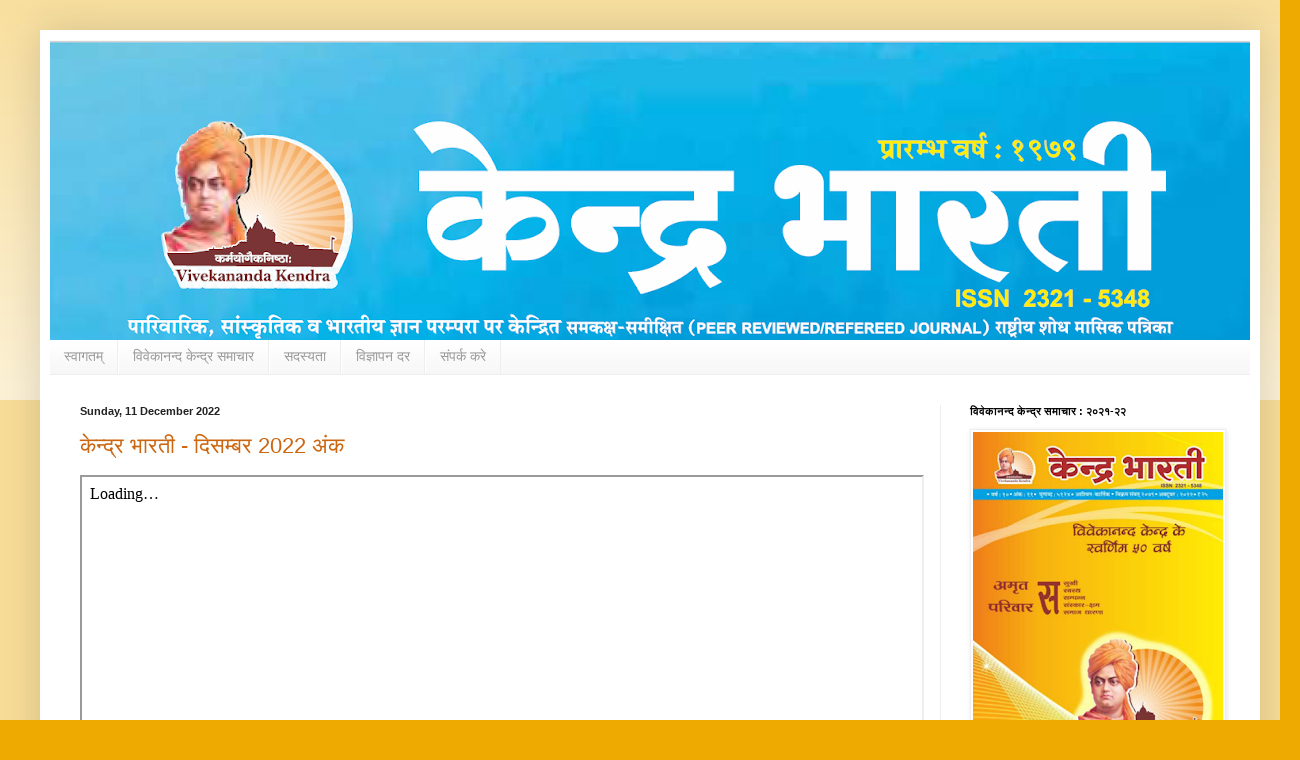

--- FILE ---
content_type: text/plain
request_url: https://www.google-analytics.com/j/collect?v=1&_v=j102&a=416302012&t=pageview&_s=1&dl=https%3A%2F%2Fkb.vkendra.org%2F2022%2F12%2F&ul=en-us%40posix&dt=%E0%A4%95%E0%A5%87%E0%A4%A8%E0%A5%8D%E0%A4%A6%E0%A5%8D%E0%A4%B0%20%E0%A4%AD%E0%A4%BE%E0%A4%B0%E0%A4%A4%E0%A5%80%3A%20December%202022&sr=1280x720&vp=1280x720&_u=IEBAAEABAAAAACAAI~&jid=647739141&gjid=1536149707&cid=1916355663.1769549790&tid=UA-114928059-2&_gid=886173089.1769549790&_r=1&_slc=1&z=324346682
body_size: -449
content:
2,cG-3ZLL3FXBBH